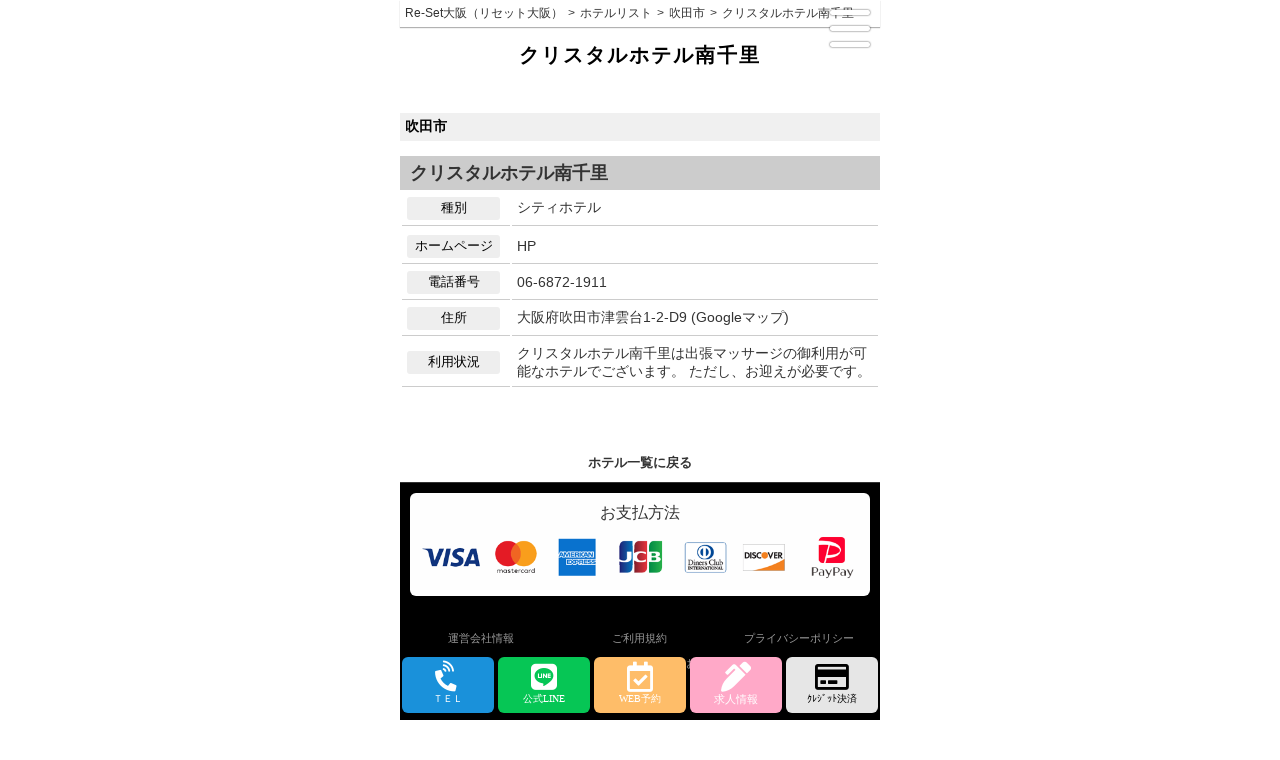

--- FILE ---
content_type: text/html; charset=UTF-8
request_url: https://reset-osaka.net/hotellist/area/shop.php?id=82&no=1214
body_size: 5266
content:
<!DOCTYPE HTML PUBLIC "-//W3C//DTD HTML 4.01 Transitional//EN" "http://www.w3.org/TR/html4/loose.dtd">
<html>
<head>
<meta name="viewport" content="width=device-width,initial-scale=1">
<meta http-equiv="Content-Type" content="text/html; charset=UTF-8" />
<meta name="keywords" content="大阪 ,出張リラクゼーション,Re-Set大阪（リセット大阪）,クリスタルホテル南千里">
<meta name="format-detection" content="telephone=no">
<meta name="description" content="大阪の出張マッサージ＆リラクゼーションならRe-Set大阪（リセット大阪）へ！Re-Setは今いる場所、ご自宅、ご宿泊されているビジネスホテル、事務所、楽屋、キャンプ場、飲食店などどこにでもスタッフを派遣させていただく出張マッサージ＆リラクゼーションサービスのお店でございます。クリスタルホテル南千里ページです">
<link rel="apple-touch-icon" sizes="128x128" href="/apple-touch-icon.png">
<meta name="robots" content="index,follow">
<script type="text/javascript" src="//ajax.googleapis.com/ajax/libs/jquery/1.8.2/jquery.min.js"></script>
<script type="text/javascript" src="/user/js/knzResponsive.js"></script>
<script type="text/javascript" src="/user/js/rollovers.js"></script>
<script type="text/javascript" src="/user/js/bookmark.js"></script>

<style>
	/*ボタン背景色*/
	/*ボタン選択時の背景色*/
#headline{
/*流れ文字部分の背景*/
}
</style>

<link rel="stylesheet" href="https://fonts.googleapis.com/css?family=Italiana">
<link rel="stylesheet" href="https://use.fontawesome.com/releases/v5.14.0/css/all.css?2026011819" crossorigin="anonymous">
<!-- Global site tag (gtag.js) - Google Analytics -->

<script async src='https://www.googletagmanager.com/gtag/js?id=UA-224299356-1'></script>
<script>
  window.dataLayer = window.dataLayer || [];
  function gtag(){dataLayer.push(arguments);}
  gtag('js', new Date());

  gtag('config', 'UA-224299356-1');
</script>


<script type="text/javascript">
    (function(c,l,a,r,i,t,y){
        c[a]=c[a]||function(){(c[a].q=c[a].q||[]).push(arguments)};
        t=l.createElement(r);t.async=1;t.src="https://www.clarity.ms/tag/"+i;
        y=l.getElementsByTagName(r)[0];y.parentNode.insertBefore(t,y);
    })(window, document, "clarity", "script", "ijlgi5s5k7");
</script>
<meta name="robots" content="index,follow"> 
<link rel="index" href="https://reset-osaka.net">
<link rel="alternate" media="only screen and (max-width: 640px)" href="https://reset-osaka.net/hotellist/area/shop.php?id=82&no=1214" />
<link rel="alternate" media="handheld" href="https://reset-osaka.net/hotellist/area/shop.php?id=82&no=1214" />
<link rel="canonical" href="https://reset-osaka.net/hotellist/area/shop.php?id=82&no=1214">
<meta http-equiv="content-script-type" content="text/javascript">
<meta http-equiv="content-style-type" content="text/css">
<link rel="stylesheet" type="text/css" href="/user/plan/planKNZ/css/common.css" />
<title>クリスタルホテル南千里│大阪 の出張リラクゼーション Re-Set大阪（リセット大阪）</title>
<link rel="stylesheet" type="text/css" href="/user/plan/planKNZ/css/hotellist.css" />
<link rel="stylesheet" type="text/css" href="/user/theme/set1/color_1wp.css" />
</head>

<body id="hotellist">

<h1><a href="https://reset-osaka.net">クリスタルホテル南千里│大阪  出張リラクゼーション Re-Set大阪（リセット大阪）</a></h1>
<div id="header_BG">
<a class="menu-trigger smpMenu" href="javascript:void();">
  <span></span>
  <span></span>
  <span></span>
</a>
<div id="header">
	<a href="/"><img src="/user/theme/set1/img/logo.png"></a>
</div>
<div id="menublock">
<ul id="navi" class="clearfix">

						<li class="homeb">
				<a href="/" target="_self" >トップ</a>
			</li>
									<li class="conceptb">
				<a href="/concept/" target="_self" >Re-Setとは</a>
			</li>
									<li class="systemb">
				<a href="/system/" target="_self" >コース紹介＆料金システム</a>
			</li>
									<li class="guideb">
				<a href="/guide/" target="_self" >初めての方</a>
			</li>
									<li class="areab">
				<a href="/area/" target="_self" >出張交通費</a>
			</li>
									<li class="galb">
				<a href="/gals/" target="_self" >スタッフ</a>
			</li>
									<li class="scheduleb">
				<a href="/schedule/" target="_self" >出勤情報</a>
			</li>
									<li class="topic1b">
				<a href="/topics1/" target="_self" >新着情報</a>
			</li>
									<li class="topic2b">
				<a href="/topics2/" target="_self" >イベント</a>
			</li>
									<li class="reviewb">
				<a href="/review/" target="_self" >レビュー</a>
			</li>
									<li class="reserveb">
				<a href="/reservation/" target="_self" >WEB予約</a>
			</li>
									<li class="hotellistb">
				<a href="/hotellist/" target="_self" >ホテルリスト</a>
			</li>
									<li class="lineb">
				<a href="/line/" target="_self" >公式LINEのご案内</a>
			</li>
									<li class="add_menu9b">
				<a href="https://reset-job.com/experienced-therapist/" target="_blank" rel="nofollow">求人情報</a>
			</li>
									<li class="mensb">
				<a href="/mens/" target="_self" >運営スタッフ求人</a>
			</li>
									<li class="companyb">
				<a href="/company/" target="_self" >運営会社情報</a>
			</li>
									<li class="termsb">
				<a href="/terms/" target="_self" >ご利用規約</a>
			</li>
									<li class="privacyb">
				<a href="/privacy/" target="_self" >プライバシーポリシー</a>
			</li>
									<li class="topic3b">
				<a href="/topics3/" target="_self" >店長ブログ</a>
			</li>
									<li class="formb">
				<a href="/inquiry/" target="_self" >お問い合わせ</a>
			</li>
												
</ul>
<ul id="hideMenus">
		        <li><a href="tel:06-7777-4945" class="eventTracking" data-ecategory="tel" data-eaction="click" data-elabel="tel@クリスタルホテル南千里@footer" onclick="yahoo_report_conversion('tel:06-7777-4945')"><i class="fas fa-phone-volume"></i>ＴＥＬ</a></li>
		        <li><a href="https://lin.ee/GHCohys" class="eventTracking" data-ecategory="line" data-eaction="click" data-elabel="line@クリスタルホテル南千里footer"><i class="fab fa-line"></i>公式LINE</a></li>
		        <li><a href="/reservation/" target="_self"><i class="far fa-calendar-check"></i>WEB予約</a></li>
		        <li class="recBtn"><a href="https://reset-job.com/experienced-therapist/" target="_blank"><i class="fas fa-pen-alt"></i>求人情報</a></li>
		        <li><a href="https://buy.stripe.com/6oEcQd50l7kvcZWdQR" target="_blank"><i class="far fa-credit-card"></i></i>ｸﾚｼﾞｯﾄ決済</a></li>
</ul>


</div>
			<script type="text/javascript">

(function( jQuery ) {

if ( window.XDomainRequest ) {
    jQuery.ajaxTransport(function( s ) {
        if ( s.crossDomain && s.async ) {
            if ( s.timeout ) {
                s.xdrTimeout = s.timeout;
                delete s.timeout;
            }
            var xdr;
            return {
                send: function( _, complete ) {
                    function callback( status, statusText, responses, responseHeaders ) {
                        xdr.onload = xdr.onerror = xdr.ontimeout = xdr.onprogress = jQuery.noop;
                        xdr = undefined;
                        complete( status, statusText, responses, responseHeaders );
                    }
                    xdr = new XDomainRequest();
                    xdr.open( s.type, s.url );
                    xdr.onload = function() {
                        callback( 200, "OK", { text: xdr.responseText }, "Content-Type: " + xdr.contentType );
                    };
                    xdr.onerror = function() {
                        callback( 404, "Not Found" );
                    };
                    xdr.onprogress = function() {};
                    if ( s.xdrTimeout ) {
                        xdr.ontimeout = function() {
                            callback( 0, "timeout" );
                        };
                        xdr.timeout = s.xdrTimeout;
                    }
                    xdr.send( ( s.hasContent && s.data ) || null );
                },
                abort: function() {
                    if ( xdr ) {
                        xdr.onerror = jQuery.noop();
                        xdr.abort();
                    }
                }
            };
        }
    });
}
})( jQuery );

	$(document).ready(function(){

	$('li .snsArea span').click(function(){
		window.open($(this).children('em').attr('href'), '_blank');
		return false;
	});

			var panWidth = 0;
			$('#breadcrumbs ul li').each(function() {
				panWidth = panWidth + $(this).width();
			});
			$('#breadcrumbs ul').css({'width': panWidth + 10, 'margin-left': 0});
	});
</script>
<div id="smpFloat" class="clearfix">
	<div id="menyHead"><a href="/"><img src="/user/theme/set1/img/logo.png"></a>出張リラクゼーション Re-Set大阪（リセット大阪）<span id="openTimes">営業時間 12:00〜翌5:00 (受付 11:00〜翌4:00)</span>
</div>

<ul>
						<li class="homeb">
				<a href="/" target="_self" ><i class="fas fa-chevron-circle-right"></i>トップ</a>
			</li>
									<li class="conceptb">
				<a href="/concept/" target="_self" ><i class="fas fa-chevron-circle-right"></i>Re-Setとは</a>
			</li>
									<li class="systemb">
				<a href="/system/" target="_self" ><i class="fas fa-chevron-circle-right"></i>コース紹介＆料金システム</a>
			</li>
									<li class="guideb">
				<a href="/guide/" target="_self" ><i class="fas fa-chevron-circle-right"></i>初めての方</a>
			</li>
									<li class="areab">
				<a href="/area/" target="_self" ><i class="fas fa-chevron-circle-right"></i>出張交通費</a>
			</li>
									<li class="galb">
				<a href="/gals/" target="_self" ><i class="fas fa-chevron-circle-right"></i>スタッフ</a>
			</li>
									<li class="scheduleb">
				<a href="/schedule/" target="_self" ><i class="fas fa-chevron-circle-right"></i>出勤情報</a>
			</li>
									<li class="topic1b">
				<a href="/topics1/" target="_self" ><i class="fas fa-chevron-circle-right"></i>新着情報</a>
			</li>
									<li class="topic2b">
				<a href="/topics2/" target="_self" ><i class="fas fa-chevron-circle-right"></i>イベント</a>
			</li>
									<li class="reviewb">
				<a href="/review/" target="_self" ><i class="fas fa-chevron-circle-right"></i>レビュー</a>
			</li>
									<li class="reserveb">
				<a href="/reservation/" target="_self" ><i class="fas fa-chevron-circle-right"></i>WEB予約</a>
			</li>
									<li class="hotellistb">
				<a href="/hotellist/" target="_self" ><i class="fas fa-chevron-circle-right"></i>ホテルリスト</a>
			</li>
									<li class="lineb">
				<a href="/line/" target="_self" ><i class="fas fa-chevron-circle-right"></i>公式LINEのご案内</a>
			</li>
									<li class="add_menu9b">
				<a href="https://reset-job.com/experienced-therapist/" target="_blank" rel="nofollow"><i class="fas fa-chevron-circle-right"></i>求人情報</a>
			</li>
									<li class="mensb">
				<a href="/mens/" target="_self" ><i class="fas fa-chevron-circle-right"></i>運営スタッフ求人</a>
			</li>
									<li class="companyb">
				<a href="/company/" target="_self" ><i class="fas fa-chevron-circle-right"></i>運営会社情報</a>
			</li>
									<li class="termsb">
				<a href="/terms/" target="_self" ><i class="fas fa-chevron-circle-right"></i>ご利用規約</a>
			</li>
									<li class="privacyb">
				<a href="/privacy/" target="_self" ><i class="fas fa-chevron-circle-right"></i>プライバシーポリシー</a>
			</li>
									<li class="topic3b">
				<a href="/topics3/" target="_self" ><i class="fas fa-chevron-circle-right"></i>店長ブログ</a>
			</li>
									<li class="formb">
				<a href="/inquiry/" target="_self" ><i class="fas fa-chevron-circle-right"></i>お問い合わせ</a>
			</li>
												
</ul>
</div>
<span id="clsBtn"><i class="fa fa-times-circle" aria-hidden="true"></i></span>
<div id="overlayBox"></div>
</div>
<div id="breadcrumbs"><ul itemscope itemtype="http://schema.org/BreadcrumbList"><li itemprop="itemListElement" itemscope itemtype="http://schema.org/ListItem"><a itemprop="item" href="/"><span itemprop="name">Re-Set大阪（リセット大阪）</span></a><meta itemprop="position" content="1" /></li><li itemprop="itemListElement" itemscope itemtype="http://schema.org/ListItem"><a itemprop="item" href="/hotellist/"><span itemprop="name">ホテルリスト</span></a><meta itemprop="position" content="2" /></li><li itemprop="itemListElement" itemscope itemtype="http://schema.org/ListItem"><a itemprop="item" href="/hotellist/area/?id=82"><span itemprop="name">吹田市</span></a><meta itemprop="position" content="3" /></li><li itemprop="itemListElement" itemscope itemtype="http://schema.org/ListItem"><span itemprop="name">クリスタルホテル南千里</span><meta itemprop="position" content="4" /></li></ul></div>

<style>
/*
*/
.wideScreen #menublock.fixed:before{
/*float:left;*/
display:block;
text-align:left;
content:'Re-Set大阪（リセット大阪）';
color:#ffffff;
    font-size: 12px;
    line-height: 2.5;
    text-indent: 0.5em;
}
.wideScreen #menublock.fixed{
    display: block;
    position: fixed;
    top: 0px;
    bottom: auto;
    z-index: 10000;
	width:100%;
	}
.wideScreen #menublock.fixed ul#navi{
    box-shadow: none;
    border-radius: 0px;
}

/*タイプアイコンカラー*/

#layout #rightblock #alwaysShow .icontype span span,
#layout ul li div span.type span span {
}

</style><link rel="stylesheet" type="text/css" href="/wcms/data/user_modify.css" />
<div id="container" class="clearfix">

<!--
<div id="newColumn">
<h2>SHOP INFORMATION</h2>
<dl id="columnArea">
<dt>TEL</dt>
<dd><span class="fa fa-phone"></span>06-7777-4945</dd>
<dt>AREA</dt>
<dd><span class="fa fa-map-marker"></span>大阪 <br />
<dt>OPEN-LAST<dt>
<dd><span class="fa fa-clock-o"></span>12:00〜翌5:00<br />
<dt>STYLE</dt>
<dd><span class="fa fa-female"></span>出張リラクゼーション</dd>
<dd><span>Re-Set大阪（リセット大阪）</span></dd>
</dl></div>
-->
<div id="layout">
<h2>クリスタルホテル南千里</h2>
<br class="clr">

<h3>吹田市</h3>

<ul id="hotelDetail">
<li>
<h4>クリスタルホテル南千里
</h4>
<table>
<tr>
<th><span>種別</span></th><td>シティホテル</td><tr>
<tr><th><span>ホームページ</span></th><td>
<a href="https://crystalhotel.jp/minamisenri/" target="_blank">HP</a></td></tr><tr><th><span>電話番号</span></th><td>
<a href="tel:06-6872-1911">06-6872-1911</a></td></tr>
<tr>
<th><span>住所</span></th><td>大阪府吹田市津雲台1-2-D9&nbsp;(<a href="http://maps.google.co.jp/maps?rlz=1B3GGGL_jaJP261JP261&hl=ja&source=hp&q=大阪府吹田市津雲台1-2-D9&z=17" target="_blank">Googleマップ</a>)</td><tr>

	<tr><th><span>利用状況</span></th>
    <td>クリスタルホテル南千里は出張マッサージの御利用が可能なホテルでございます。 ただし、お迎えが必要です。</td></tr></table>

<li>

</ul>

<span style="font-size:13px;font-weight:bold;margin:10px auto;display:inline-block;"><a href="/hotellist/area/?id=82">ホテル一覧に戻る</a></span>

<br class="clr">
</div>

<div id="free_space">
<ul>
</ul>
</div>

</div>
<div id="footer">
<div id="footer_box" class="clearfix">

<dl id="footArea">
<dt>TEL</dt>
<dd><span class="fas fa-phone-square"></span>06-7777-4945</dd>
<dt>AREA</dt>
<dd><span class="fa fa-map-marked-alt"></span>大阪 <br />
<dt>OPEN-LAST<dt>
<dd><span class="far fa-clock"></span>12:00〜翌5:00<br />
<dt>STYLE</dt>
<dd>出張リラクゼーション</dd>
<dd><span>Re-Set大阪（リセット大阪）</span></dd>
</dl>
<div style="padding:10px 0;text-align:center;margin:10px 10px;background-color:#fefefe;border-radius:6px;font-family: '游明朝', 'YuMincho', 'ヒラギノ明朝 ProN W3', 'Hiragino Mincho ProN', 'HG明朝E', serif;">お支払方法<br><img src="/images/cashless.png" style="display:block;max-width:100%;"></div>


<ul>
<li><a href="/" target="_self" >トップ</a></li>
<li><a href="/concept/" target="_self" >Re-Setとは</a></li>
<li><a href="/system/" target="_self" >コース紹介＆料金システム</a></li>
<li><a href="/guide/" target="_self" >初めての方</a></li>
<li><a href="/area/" target="_self" >出張交通費</a></li>
<li><a href="/gals/" target="_self" >スタッフ</a></li>
<li><a href="/schedule/" target="_self" >出勤情報</a></li>
<li><a href="/topics1/" target="_self" >新着情報</a></li>
<li><a href="/topics2/" target="_self" >イベント</a></li>
<li><a href="/review/" target="_self" >レビュー</a></li>
<li><a href="/reservation/" target="_self" >WEB予約</a></li>
<li><a href="/hotellist/" target="_self" >ホテルリスト</a></li>
<li><a href="/line/" target="_self" >公式LINEのご案内</a></li>
<li><a href="https://reset-job.com/experienced-therapist/" target="_blank" rel="nofollow">求人情報</a></li>
<li><a href="/mens/" target="_self" >運営スタッフ求人</a></li>
<li><a href="/company/" target="_self" >運営会社情報</a></li>
<li><a href="/terms/" target="_self" >ご利用規約</a></li>
<li><a href="/privacy/" target="_self" >プライバシーポリシー</a></li>
<li><a href="/topics3/" target="_self" >店長ブログ</a></li>
<li><a href="/inquiry/" target="_self" >お問い合わせ</a></li>
</ul>

</div>

<br style="clear:both;" />
<div id="footNumber"><a href="tel:06-7777-4945">電話番号：06-7777-4945</a></div>
<address><a href="https://reset-osaka.net">Copyright&copy; Re-Set大阪（リセット大阪） All Rights Reserved.</a></address>



	<script type="text/javascript">
$(document).ready(function(){
	var gtop = $('#header_BG').offset().top - parseFloat($('#header_BG').css('margin-top').replace(/auto/, 0));
	$(window).scroll(function (event) {
		var y = $(this).scrollTop();
		if (y > gtop) {
			$('#moveToTop').fadeIn();
		} else {
			$('#moveToTop').fadeOut();
		}
	});
});
</script>
	<div id="moveToTop" style="display:none;">
<span><i class="fa fa-chevron-up" aria-hidden="true"></i></span>
</div>
</div>
<script type="text/javascript">
  (function () {
    var tagjs = document.createElement("script");
    var s = document.getElementsByTagName("script")[0];
    tagjs.async = true;
    tagjs.src = "//s.yjtag.jp/tag.js#site=kLbxgwB";
    s.parentNode.insertBefore(tagjs, s);
  }());
</script>
<noscript>
  <iframe src="//b.yjtag.jp/iframe?c=kLbxgwB" width="1" height="1" frameborder="0" scrolling="no" marginheight="0" marginwidth="0"></iframe>
</noscript></body>
</html>

--- FILE ---
content_type: text/css
request_url: https://reset-osaka.net/user/plan/planKNZ/css/hotellist.css
body_size: 757
content:
@charset "utf-8";
/* CSS Document */

#hotellist h2{
}
#hotellist #layout{
text-align:center;
}

#hotellist #container #layout ul li {
    border: 0px solid transparent;
	background-color:#cccccc;
	border-radius:3px;
}

#hotellist #container #layout h3 {
    background-color: #f0f0f0;
}
#hotellist #layout h3{
font-size:14px;
font-weight:bold;
text-align:left;
padding:5px;
margin:10px 0;
}

#hotellist #layout ul{
list-style-type:none;
}
#hotellist #layout ul li{
float:left;

width:305px;
width:calc(100% / 3 - 5px);

margin:5px 7px 5px 0;
font-size:14px;
text-align:left;
}
#hotellist #layout ul li:nth-child(3n){
	margin-right:0;
}
#hotellist #layout ul li a{
display:block;
padding:10px;
}
#hotellist #layout h4{
font-size:14px;
font-weight:bold;
text-align:left;
padding:5px;
margin:10px;
/*width:860px;*/
margin:auto;
margin-bottom:0px;
}
#hotellist #layout table{
width:100%;
margin:auto;
margin-bottom:40px;
}
#hotellist #layout table th{
padding:5px;
font-size:12px;
text-align:center;
}
#hotellist #layout table th.name{
}
#hotellist #layout table th.tel{
width:100px;
}
#hotellist #layout table th.add{
width:250px;
}
#hotellist #layout table th.memo{
width:180px;
}
#hotellist #layout table th.hp{
width:20px;
}
#hotellist #layout table td{
text-align:left;
word-break: break-all;
padding:5px;
font-size:12px;
}
.newList{
font-size:0;
border:1px solid #cccccc;
}
.newList dt{
display:inline-block;
font-size:12px;
width:calc(80% - 0px);
text-align:left;
padding:10px 5px;
border-bottom:1px solid #cccccc;
box-sizing:border-box;
}
.newList dd{
display:inline-block;
font-size:12px;
width:calc(100% - 80% - 0px);
padding:10px 5px;
border-bottom:1px solid #cccccc;
box-sizing:border-box;
}
.newList dt:nth-last-child(2),
.newList dd:last-child{
border-bottom:none;
}
#hotellist #layout #hotelDetail{
}
#hotellist #layout #hotelDetail li{
	width:calc(100%);
display:block;
background-color:#ffffff !important;
}
#hotellist #layout #hotelDetail li h4{
font-size:18px;
background-color:#cccccc;
padding:5px 10px;
}
#hotellist #layout #hotelDetail li h4 em{
display:inline-block;
}
#hotellist #layout #hotelDetail li h4 span{
display:inline-block;
}
#hotellist #layout #hotelDetail li th{
	font-weight:normal;
font-size:14px;
padding:5px;
border-bottom:1px solid #cccccc;
width:7em;
background-color:transparent !important;
}
#hotellist #layout #hotelDetail li td{
	font-weight:normal;
font-size:14px;
padding:5px;
border-bottom:1px solid #cccccc;
}
#hotellist #layout #hotelDetail li a{
	display:inline-block;
	padding:0;
}
#hotellist #layout #hotelDetail li th span{
display:block;
background-color:#eeeeee;
font-size:90%;
vertical-align:middle;
margin-right:5px;
border-radius:3px;
padding:3px 5px;
text-align:center;
color:#000000;
}


@media screen and (max-width: 667px) {

#hotellist #layout ul {
text-align:left;
padding:10px;
}
#hotellist #layout ul li {
    float: none;
	display:inline-block;
    font-size: 14px;
    margin: 5px 0;
    text-align: left;
    width: calc(100% / 3 - 4px);
	vertical-align:top;
}
#hotellist #layout table{
width:100%;
}
#hotellist #layout table tr{
}
#hotellist #layout table th,
#hotellist #layout table td{
	display:block;
	width:100%;
	text-align:left;
}
#hotellist #layout table th{
font-size:10px;
padding:2px 5px;
}
#hotellist #layout table td{
	font-size:16px;
}
#hotellist #layout table td:nth-child(5){
border-bottom:3px solid #cccccc;
}
#hotellist #layout table th.name,
#hotellist #layout table th.tel,
#hotellist #layout table th.add,
#hotellist #layout table th.hp,
#hotellist #layout table th.memo{
	width:100%;
}
.newList{
font-size:0;
margin:10px;
}
#hotellist #layout #hotelDetail li th{
	display:table-cell;
	width:30%;
	vertical-align:top;
}
#hotellist #layout #hotelDetail li td{
	display:table-cell;
	width:calc(100% - 30%);
}

}


--- FILE ---
content_type: text/css
request_url: https://reset-osaka.net/user/theme/set1/color_1wp.css
body_size: 2013
content:
@charset "utf-8";
/* CSS Document */

html{
background-position: center top;
}
body{
/*background-attachment: fixed;
background-position: center top;
background-image: none;*/
}

/* G L O A B A L  S E T T I N G */
*{
border-color:#cccccc;
}

#header_BG {
/*ヘッダの背景*/
background: url(/user/theme/set1/img/header_bg.jpg) repeat-x;
}

#header{
/*ヘッダのイメージ*/
background: url(/user/theme/set1/img/header.png) no-repeat;
}


#footer{
/*フッタの背景*/
/*background-color: #000000;*/
/*
background-repeat: repeat-x;
background-image: url(/user/theme/set1/img/footer_bg.jpg);
*/
}

#footer_box{
/*フッタcontainer幅の背景*/
/*background-color: #000000;*/
/*
background-repeat: repeat-x;
background-image: url(/user/theme/set1/img/footer_bg.jpg);
*/
}
#footer a:link,
#footer a:visited
{
}
#footer a:hover{
}


/*ギャル一覧1ブロック背景など*/
#layout ul.gallist li{
/*background:#背景色指定 url(画像のパスを書く) リピート指定など;*/
}

#layout ul.topic li .comment{
}


#layout ul.gallist li .photo{
}
#layout ul.gallist li .icon2 h4{
/*出勤時間表示で使用*/
background-color:transparent;
}
#layout ul.gallist li .icon2 p{
/*待ち時間で使用*/
background-color:transparent;
}


#spswitch{
color:#666666;
background-color:#000000;
}
#spswitch a:link,
#spswitch a:visited,
#spswitch a:hover
{
color:#ffffff;
}




/*一覧系 写真・詳細切り替え*/
#layout #switch , #layout .switch{
border-width:1px;
border-style:solid;
}

/*フォーム系 エラーメッセージ色*/
.caution{
color:#ff0000;
}


/*フォーム系 項目左矩形*/
#form #layout dl dt,
#entry #layout dl dt,
#enquete #layout dl dt,
#reservation #layout dl dt
{
/*
border-left:5px solid #000000;
*/
}

/*フォーム系 フィールド文字色*/
#form #layout input, #form #layout textarea,
#entry #layout input, #entry #layout textarea,
#enquete #layout input, #enquete #layout textarea,
#reservation #layout input, #reservation #layout textarea
{
}

/* 4 方 向 罫 線 */
#gals ol#mark_btn li, 
#gals #layout ul li, 
#newface #layout ul li,
#schedule #nextback ol li, 
#schedule #layout ul li,
#home #scheduleblock ul li,
#home #newfaceblock ul li,
#home #realtimeblock ul li,
#home #rankingblock ul li,
#topics1 #layout ul li,
#topics2 #layout ul li,
#topics3 #layout ul li,
#realtime #layout ul li,
#realtime #layout ul#galsul li,
#realtime #layout ul#galsul2 li,
#realtime #layout ul#galsul3 li,
#realtime #layout ul#galsul4 li,
#realtime #layout ul#galsul5 li,
#realtime #layout ul#galsul6 li,
#realtime #layout ul#galsul7 li,
#ranking ol#mark_btn li,
#ranking #layout ul li,
#blog ul#blog li,
#diary #layout #dlist,
#diary #layout #diarystage ul li,
#profile #profilebox table td,
#profile #rightbox #scheduleblock table th,
#profile #rightbox #scheduleblock table td,
#profile #rightbox #optionblock ul li,
#gravure #layout ul#gravure li,
#system #layout dl,
#recruit #layout dl,
#link div#bnr_box,
#link ul#link,
#link ul#link li,
#hotellist #layout ul li{
border-width:1px;
border-style:solid;
}
ol#mark_btn li.nowselect{
background-color:#cccccc;
color:#000000;
}

/* H O M E */
/* T O P I C S 1 */
/* T O P I C S 2 */
/* G A L S */
/* N E W F A C E */
/* S C H E D U L E */
#schedule #nextback ol li{
background-color:#cccccc;
}

#topics1 ul li .comment, 
#topics2 ul li .comment, 
#topics3 ul li .comment{
/*トピックコメント背景*/
}


/* R E A L T I M E */
/* R A N K I N G */
#ranking em.subtitle{
border-bottom:1px solid #cccccc;
}
/*以下、テスト用。画像パスを書いてください。*/
#ranking ul#ranking li{
}
/*1～3位に別の背景色を振る場合はここで*/
#ranking ul#ranking li.rankbox1{
}
#ranking ul#ranking li.rankbox2{
}
#ranking ul#ranking li.rankbox3{
}
#ranking ul#ranking li .photo{
/*
*/
border:1px solid #cccccc;
background-color:#eeeeee;
}

#ranking ul#ranking li.rankbox1 .photo{
background-color:#CCC77E;
}
#ranking ul#ranking li.rankbox2 .photo{
background-color:#CECECE;
}
#ranking ul#ranking li.rankbox3 .photo{
background-color:#B38B7A;
}
#ranking ul#ranking li h3{
}
#ranking ul#ranking li.rankbox1 h3{
color:#8E8252;
}
#ranking ul#ranking li.rankbox2 h3{
color:#92918D;
}
#ranking ul#ranking li.rankbox3 h3{
color:#8C6250;
}


/* P R O F I L E */
#profile #rightbox #optionblock ul li,
#profile #rightbox #optionblock table th
{
background-color:#333333;
color:#666666;
}
#profile #rightbox #optionblock table th.okay,
#profile #rightbox #optionblock ul li.okay
{
background-color:#eeeeee;
color:#333333;
}

/* P H O T O D I A R Y

#diary #layout #diarystage ul li h3{
border-bottom:1px dotted #cccccc;
}
#diary #layout #diarystage ul li h3 a:link,
#diary #layout #diarystage ul li h3 a:visited,
#diary #layout #diarystage ul li h3 a:hover
{
}
#diary #layout #diarystage ul .dblock .comment{
background-color:#ffffff;
}
 */
/* G R A V U R E */
/* B L O G */
/* E V E N T */
#event #layout ul li{
border-bottom:2px solid #cccccc;
}
#event #layout ul li h3{
border-bottom:1px dotted #cccccc;
}

/* L I N K */
#link ul#link li .bnr{
}

/* S Y S T E M */
/* R E C R U I T */
#system #layout dl dt{
border-bottom:2px solid #cccccc;
}
#system #layout dl dt,
#recruit #layout dl dt
{
}
#system #layout dl dd table th,
#recruit #layout dl dd table th
{
/*background-color:#cccccc;*/
}


/* I N Q U I R Y */
/* E N T R Y */
/* E N Q U E T E */
/* R E S E R V A T I O N */
#form #layout dl dt,
#entry #layout dl dt,
#enquete #layout dl dt,
#reservation #layout dl dt{
/*
border-bottom:1px solid #000000;
*/
}

/* H O T E L I S T */
#hotellist #layout h3{
background-color:#cccccc;
color:#000000;
}
#hotellist #layout table th{
background-color:#cccccc;
color:#ffffff;
}
#hotellist #layout table td{
border-bottom:1px dotted #cccccc;
}

#hotellist #layout ul li{
border:1px solid #666666;
}
#hotellist #layout h4{
}


/* M A I L  M A G A Z I N E */
#mm #subscribe b,
#mm #unsubscribe b{
border-bottom:1px dotted #cccccc;
}

/* M O B I L E  S I T E */
#mb h3{
border-bottom:1px dotted #cccccc;
}
#mb .qrbox{
border:1px solid #cccccc;
}
#mb .qrbox img{
background-color:#ffffff;
}
#mb .urlbox{
border:1px solid #cccccc;
}


.topics_half ul.topic li{
border:1px solid #000000;
}
.topics_half ul.topic li .comment{
border:1px solid #000000;
}
.topics_wide ul.topic li{
border:1px solid #000000;
}
.topics_wide ul.topic li .comment{
border:1px solid #000000;
}
.wide ul.topic li{
border:1px solid #000000;
}
.wide ul.topic li .comment{
border:1px solid #000000;
}
.half ul.topic li{
border:1px solid #000000;
}
.half ul.topic li .comment{
border:1px solid #000000;
}

.half ul.gal li{
border:1px solid transparent;
}
.half ul.half2 li{
border:1px solid #ffccff;
}
.wide ul.gal li{
border:1px solid transparent;
}
div.mm p{
border:1px solid #000000;
}

div.qr img{
background-color:#ffffff;
}


#profile #pdata_box table th{
border-bottom:1px dotted #666666;
}
#profile #pdata_box table td{
border-bottom:1px dotted #666666;
}
#profile #pdata_box table td.comment{
border:1px dotted #666666;
}
#profile #opdata_box table th{
border-bottom:1px dotted #666666;
}
#profile #opdata_box table td{
border-bottom:1px dotted #666666;
}
#profile #schedule_box #calendar{
border:1px solid #666666;
border-right:none;
}
#profile #schedule_box #calendar div{
border-right:1px solid #666666;
/border-right:none;
}
#profile #schedule_box #calendar div h5{
border-bottom:1px solid #666666;
border-right:1px solid #666666;
}
#profile #schedule_box #calendar div p{
border-right:1px solid #666666;
}


#movie #layout ul li {
border:1px solid #cccccc;
}


/*固定レイアウトタブ背景*/
#layout #tabblock ul.wide5{
background-color:#efefef;
}
/*kotei_01 home*/
#home .k_01 ul.topic li h3{
border-bottom:1px solid #cccccc;
}

/*kotei_02 home*/
#home .k_02 ul.topic li h3{
border-bottom:1px solid #cccccc;
}

/*kotei_03 home*/
#home .k_03 ul.topic li h3{
border-bottom:1px solid #cccccc;
}

/*kotei_04 home*/
#home .k_04 ul.topic li h3{
border-bottom:1px solid #cccccc;
}

